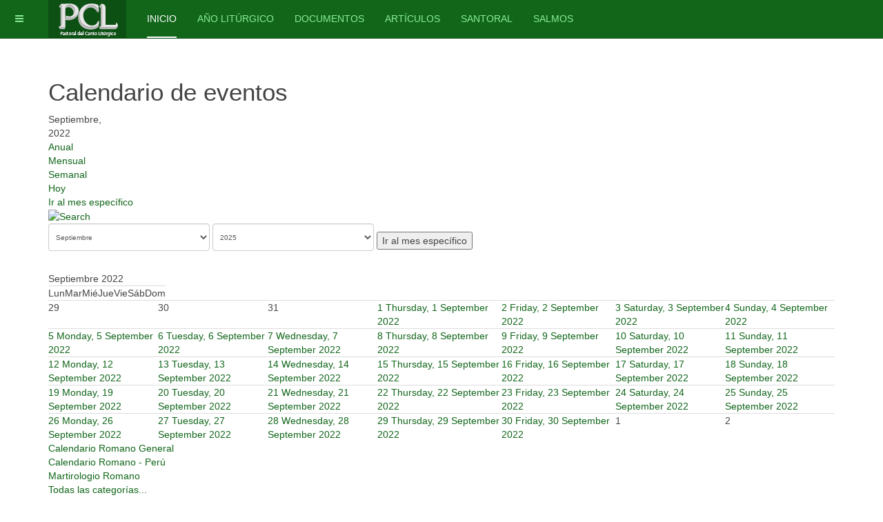

--- FILE ---
content_type: text/html; charset=utf-8
request_url: http://cantoliturgico.org/component/jevents/eventospormes/2022/9/-?Itemid=1
body_size: 9691
content:

<!DOCTYPE html>
<html prefix="og: http://ogp.me/ns#" lang="es-es" dir="ltr"
	  class='com_jevents task-month.calendar itemid-1 j31 mm-hover '>

<head>
	<base href="http://cantoliturgico.org/component/jevents/eventospormes/2022/9/-" />
	<meta http-equiv="content-type" content="text/html; charset=utf-8" />
	<meta name="robots" content="index,follow" />
	<meta name="generator" content="Joomla! - Open Source Content Management" />
	<title>Pastoral del Canto Liturgico</title>
	<link href="http://cantoliturgico.org/index.php?option=com_jevents&amp;task=modlatest.rss&amp;format=feed&amp;type=rss&amp;Itemid=1&amp;modid=0" rel="alternate" type="application/rss+xml" title="RSS 2.0" />
	<link href="http://cantoliturgico.org/index.php?option=com_jevents&amp;task=modlatest.rss&amp;format=feed&amp;type=atom&amp;Itemid=1&amp;modid=0" rel="alternate" type="application/atom+xml" title="Atom 1.0" />
	<link href="/templates/purity_iii/favicon.ico" rel="shortcut icon" type="image/vnd.microsoft.icon" />
	<link href="/templates/purity_iii/local/css/themes/pcl-tiempoordinario/bootstrap.css" rel="stylesheet" type="text/css" />
	<link href="https://cdnjs.cloudflare.com/ajax/libs/simple-line-icons/2.4.1/css/simple-line-icons.min.css" rel="stylesheet" type="text/css" />
	<link href="/components/com_k2/css/k2.css?v=2.11.20230505" rel="stylesheet" type="text/css" />
	<link href="/media/com_jevents/css/bootstrap.css" rel="stylesheet" type="text/css" />
	<link href="/media/com_jevents/css/bootstrap-responsive.css" rel="stylesheet" type="text/css" />
	<link href="/media/com_jevents/lib_jevmodal/css/jevmodal.css" rel="stylesheet" type="text/css" />
	<link href="/components/com_jevents/assets/css/eventsadmin.css?v=3.6.59" rel="stylesheet" type="text/css" />
	<link href="/components/com_jevents/views/flat/assets/css/events_css.css?v=3.6.59" rel="stylesheet" type="text/css" />
	<link href="/components/com_jevents/views/flat/assets/css/modstyle.css?v=3.6.59" rel="stylesheet" type="text/css" />
	<link href="/plugins/system/jce/css/content.css?badb4208be409b1335b815dde676300e" rel="stylesheet" type="text/css" />
	<link href="/templates/system/css/system.css" rel="stylesheet" type="text/css" />
	<link href="/templates/purity_iii/local/css/themes/pcl-tiempoordinario/template.css" rel="stylesheet" type="text/css" />
	<link href="/templates/purity_iii/local/css/themes/pcl-tiempoordinario/megamenu.css" rel="stylesheet" type="text/css" />
	<link href="/templates/purity_iii/local/css/themes/pcl-tiempoordinario/off-canvas.css" rel="stylesheet" type="text/css" />
	<link href="/templates/purity_iii/fonts/font-awesome/css/font-awesome.min.css" rel="stylesheet" type="text/css" />
	<link href="/templates/purity_iii/local/css/themes/pcl-tiempoordinario/layouts/docs.css" rel="stylesheet" type="text/css" />
	<style type="text/css">
.childcat {display:none;}
	</style>
	<script type="application/json" class="joomla-script-options new">{"csrf.token":"5a85f83016e6b3d7d8e8207a6b1628b3","system.paths":{"root":"","base":""}}</script>
	<script src="/media/jui/js/jquery.min.js?e94496dae41340e473b7590b7bc1819c" type="text/javascript"></script>
	<script src="/media/jui/js/jquery-noconflict.js?e94496dae41340e473b7590b7bc1819c" type="text/javascript"></script>
	<script src="/media/jui/js/jquery-migrate.min.js?e94496dae41340e473b7590b7bc1819c" type="text/javascript"></script>
	<script src="/media/k2/assets/js/k2.frontend.js?v=2.11.20230505&sitepath=/" type="text/javascript"></script>
	<script src="/media/system/js/core.js?e94496dae41340e473b7590b7bc1819c" type="text/javascript"></script>
	<script src="/components/com_jevents/assets/js/jQnc.js?v=3.6.59" type="text/javascript"></script>
	<script src="/plugins/system/t3/base-bs3/bootstrap/js/bootstrap.js?e94496dae41340e473b7590b7bc1819c" type="text/javascript"></script>
	<script src="/media/com_jevents/lib_jevmodal/js/jevmodal.js" type="text/javascript"></script>
	<script src="/components/com_jevents/assets/js/view_detailJQ.js?v=3.6.59" type="text/javascript"></script>
	<script src="/plugins/system/t3/base-bs3/js/jquery.tap.min.js" type="text/javascript"></script>
	<script src="/plugins/system/t3/base-bs3/js/off-canvas.js" type="text/javascript"></script>
	<script src="/plugins/system/t3/base-bs3/js/script.js" type="text/javascript"></script>
	<script src="/plugins/system/t3/base-bs3/js/menu.js" type="text/javascript"></script>
	<script src="/templates/purity_iii/js/script.js" type="text/javascript"></script>
	<script src="/templates/purity_iii/js/holder.js" type="text/javascript"></script>
	<script src="/plugins/system/t3/base-bs3/js/nav-collapse.js" type="text/javascript"></script>
	<script src="/modules/mod_jevents_cal/tmpl/default/assets/js/calnav.js?v=3.6.59" type="text/javascript"></script>
	<script src="/media/system/js/mootools-core.js?e94496dae41340e473b7590b7bc1819c" type="text/javascript"></script>
	<script type="text/javascript">
function jevPopover(selector, container) {
	var uikitoptions = {"title":"","pos":"top","delay":150,"delayHide":200,"offset":20,"animation":"uk-animation-fade","duration":100,"cls":"uk-active uk-card uk-card-default uk-padding-remove  uk-background-default","clsPos":"uk-tooltip","mode":"hover,focus","container":"#jevents_body"}; 
	var bsoptions = {"animation":false,"html":true,"placement":"top","selector":false,"title":"","trigger":"hover focus","content":"","delay":{"show":150,"hide":150},"container":"#jevents_body","mouseonly":false};
	uikitoptions.container = container;
	bsoptions.container = container;
	
	if (bsoptions.mouseonly && 'ontouchstart' in document.documentElement) {
		return;
	}
	if (jQuery(selector).length){
		try {
			ys_setuppopover(selector, uikitoptions);
		}
		catch (e) {
			if ('bootstrap' != "uikit"  || typeof UIkit == 'undefined' ) {
			// Do not use this for YooTheme Pro templates otherwise you get strange behaviour!
				if (jQuery(selector).popover )
				{	
					// set data-title and data-content if not set or empty		
					var hoveritems = document.querySelectorAll(selector);
					hoveritems.forEach(function (hoveritem) {
						var title = hoveritem.getAttribute('data-original-title') || hoveritem.getAttribute('title')  || '';
						var body = hoveritem.getAttribute('data-original-content') || hoveritem.getAttribute('data-content') || '';
						if (body == '')
						{
							//hoveritem.setAttribute('data-original-content', 'hello kitty!');
							//hoveritem.setAttribute('data-content', 'hello kitty!');
						}
					});
					jQuery(selector).popover(bsoptions);
				}
				else 
				{
					if ('bootstrap' != "uikit")
					{
						alert("problem with popovers!  Failed to load Bootstrap popovers");
					}
					else 
					{
						alert("problem with popovers! Failed to load UIkit popovers");
					}
				}
			}
			else 
			{
				// Fall back to native uikit
				var hoveritems = document.querySelectorAll(selector);
				hoveritems.forEach(function (hoveritem) {
					var title = hoveritem.getAttribute('data-yspoptitle') || hoveritem.getAttribute('data-original-title') || hoveritem.getAttribute('title');
					var body = hoveritem.getAttribute('data-yspopcontent') || hoveritem.getAttribute('data-content') || hoveritem.getAttribute('data-bs-content') || '';
					var options = hoveritem.getAttribute('data-yspopoptions') || uikitoptions;
					if (typeof options == 'string') {
						options = JSON.parse(options);
					}
					/*
					var phtml = '<div class="uk-card uk-card-default uk-padding-remove uk-background-default" style="width:max-content;border-top-left-radius: 5px;border-top-right-radius: 5px;">' +
					(title != '' ? '<div class="uk-text-emphasis">' + title + '</div>' : '') +
					(body != '' ? '<div class="uk-card-body uk-text-secondary uk-padding-small" style="width:max-content">' + body + '</div>' : '') +
					'</div>';
					*/						
					var phtml = '' +
					(title != '' ? title.replace("jevtt_title", "uk-card-title uk-text-emphasis uk-padding-small").replace(/color:#(.*);/,'color:#$1!important;')  : '') +
					(body != '' ?  body.replace("jevtt_text", "uk-card-body uk-padding-small uk-text-secondary  uk-background-default")  : '') +
					'';
					options.title = phtml;
					
					if (hoveritem.hasAttribute('title')) {
						hoveritem.removeAttribute('title');
					}
			
					UIkit.tooltip(hoveritem, options);
				});
			}	
		}
	}
}
document.addEventListener('DOMContentLoaded', function()
{
	try {
		jevPopover('.hasjevtip', '#jevents_body');
	}
	catch (e) 
	{
	}
});
(function($) {
	if (typeof $.fn.popover == 'undefined')
	{
		// bootstrap popovers not used or loaded
		return;
	}

    var oldHide = $.fn.popover.Constructor.prototype.hide || false;

    $.fn.popover.Constructor.prototype.hide = function() {
		var bootstrap5 = false;
		var bootstrap4 = false;
		try {
	        var testClass = window.bootstrap.Tooltip || window.bootstrap.Modal;
	        var bsVersion = testClass.VERSION.substr(0,1);

		    bootstrap5 = bsVersion >= 5;
		    bootstrap4 = bsVersion >= 4 && !bootstrap5;
		} catch (e) {
		}
        var bootstrap3 = window.jQuery && (typeof jQuery().emulateTransitionEnd == 'function');
        // Bootstrap  3+         
        if (this.config || bootstrap4 || bootstrap3 || bootstrap5)
        {
            //- This is not needed for recent versions of Bootstrap 4
            /*
	        if (this.config.container == '#jevents_body' && this.config.trigger.indexOf('hover') >=0) {
	            var that = this;
	            // try again after what would have been the delay
	            setTimeout(function() {
	                return that.hide.call(that, arguments);
	            }, that.config.delay.hide);
	            return;
	        }
	        */
        }
        // Earlier Bootstraps 
        else
        {
	        if (this.options.container == '#jevents_body' && this.options.trigger.indexOf('hover') >=0  && this.tip().is(':hover')) {
	            var that = this;
	            // try again after what would have been the delay
	            setTimeout(function() {
	                try {
	                    return that.hide.call(that, arguments);
	                }
	                catch (e) 
	                {
	                }
	            }, that.options.delay.hide);
	            return;
	        }
        }
        if ( oldHide )
        {
            oldHide.call(this, arguments);
        }
    };

})(jQuery);function setupSpecificNavigation()
{
	setupMiniCalTouchInteractions("#flatcal_minical", false);
}function setupSpecificNavigation()
{
	setupMiniCalTouchInteractions("#flatcal_minical", false);
}

/*===  EASY GOOGLE ANALYTICS : START TRACKING CODE  ===*/
	(function(i,s,o,g,r,a,m){i['GoogleAnalyticsObject']=r;i[r]=i[r]||function(){
	(i[r].q=i[r].q||[]).push(arguments)},i[r].l=1*new Date();a=s.createElement(o),
	m=s.getElementsByTagName(o)[0];a.async=1;a.src=g;m.parentNode.insertBefore(a,m)
	})(window,document,'script','//www.google-analytics.com/analytics.js','ga');
	ga('create', 'UA-42049290-2', 'cantoliturgico.org');
	ga('send', 'pageview');
/*===  EASY GOOGLE ANALYTICS : END TRACKING CODE  ===*/

	</script>
	<!--[if lte IE 6]>
<link rel="stylesheet" href="http://cantoliturgico.org/components/com_jevents/views/flat/assets/css/ie6.css" />
<![endif]-->

	
<!-- META FOR IOS & HANDHELD -->
	<meta name="viewport" content="width=device-width, initial-scale=1.0, maximum-scale=1.0, user-scalable=no"/>
	<style type="text/stylesheet">
		@-webkit-viewport   { width: device-width; }
		@-moz-viewport      { width: device-width; }
		@-ms-viewport       { width: device-width; }
		@-o-viewport        { width: device-width; }
		@viewport           { width: device-width; }
	</style>
	<script type="text/javascript">
		//<![CDATA[
		if (navigator.userAgent.match(/IEMobile\/10\.0/)) {
			var msViewportStyle = document.createElement("style");
			msViewportStyle.appendChild(
				document.createTextNode("@-ms-viewport{width:auto!important}")
			);
			document.getElementsByTagName("head")[0].appendChild(msViewportStyle);
		}
		//]]>
	</script>
<meta name="HandheldFriendly" content="true"/>
<meta name="apple-mobile-web-app-capable" content="YES"/>
<!-- //META FOR IOS & HANDHELD -->




<!-- Le HTML5 shim and media query for IE8 support -->
<!--[if lt IE 9]>
<script src="//html5shim.googlecode.com/svn/trunk/html5.js"></script>
<script type="text/javascript" src="/plugins/system/t3/base-bs3/js/respond.min.js"></script>
<![endif]-->

<!-- You can add Google Analytics here or use T3 Injection feature -->

<!--[if lt IE 9]>
<link rel="stylesheet" href="/templates/purity_iii/css/ie8.css" type="text/css" />
<![endif]-->
<style>

table.psalm thead {
	background: #aaaaaa; !important;
	color: white; !important;
}

table.psalm td {
	width: 30%; !important;
	border: black 1px solid; !important;
}
table.litdia td {
  border: none !important;
  border-top: none !important;
}

</style>
</head>

<body>

<div class="t3-wrapper docs"> <!-- Need this wrapper for off-canvas menu. Remove if you don't use of-canvas -->

	
<!-- MAIN NAVIGATION -->
<header id="t3-mainnav" class="wrap navbar navbar-default navbar-fixed-top t3-mainnav">

	<!-- OFF-CANVAS -->
			
<button class="btn btn-default off-canvas-toggle " type="button" data-pos="left" data-nav="#t3-off-canvas" data-effect="off-canvas-effect-4">
  <i class="fa fa-bars"></i>
</button>

<!-- OFF-CANVAS SIDEBAR -->
<div id="t3-off-canvas" class="t3-off-canvas ">

  <div class="t3-off-canvas-header">
    <h2 class="t3-off-canvas-header-title">Sidebar</h2>
    <button type="button" class="close" data-dismiss="modal" aria-hidden="true">&times;</button>
  </div>

  <div class="t3-off-canvas-body">
    <div class="t3-module module " id="Mod101"><div class="module-inner"><h3 class="module-title "><span>Calendario</span></h3><div class="module-ct"><div style="margin:0px;padding:0px;border-width:0px;"><span id='testspan101' style='display:none'></span>

<div id="flatcal_minical">
	<table width="165px" cellspacing="1" cellpadding="0" border="0" align="center" class="flatcal_main_t">
		<tr>
			<td style="vertical-align: top;">

				<table style="width:100%;" cellspacing="0" cellpadding="2" border="0" class="flatcal_navbar">
					<tr>
						<td class="link_prev">
							<img border="0" title="Mes anteior" alt="Último mes" class="mod_events_link" src="/components/com_jevents/views/flat/assets/images/mini_arrowleft.gif" onmousedown="callNavigation('http://cantoliturgico.org/index.php?option=com_jevents&amp;task=modcal.ajax&amp;day=1&amp;month=8&amp;year=2022&amp;modid=101&amp;tmpl=component');" ontouchstart="callNavigation('http://cantoliturgico.org/index.php?option=com_jevents&amp;task=modcal.ajax&amp;day=1&amp;month=8&amp;year=2022&amp;modid=101&amp;tmpl=component');" />
                		</td>
		                <td class="flatcal_month_label">
							<a href="/component/jevents/eventospormes/2022/9/-?Itemid=101" style = "text-decoration:none;color:inherit;">Septiembre 2022</a>
		                </td>
						<td class="link_next">
		                    <img border="0" title="Siguiente Mes" alt="Siguiente Mes" class="mod_events_link" src="/components/com_jevents/views/flat/assets/images/mini_arrowright.gif" onmousedown="callNavigation('http://cantoliturgico.org/index.php?option=com_jevents&amp;task=modcal.ajax&amp;day=1&amp;month=10&amp;year=2022&amp;modid=101&amp;tmpl=component');"  ontouchstart="callNavigation('http://cantoliturgico.org/index.php?option=com_jevents&amp;task=modcal.ajax&amp;day=1&amp;month=10&amp;year=2022&amp;modid=101&amp;tmpl=component');" />
                		</td>
					</tr>
				</table><table style="width:100%; " class="flatcal_weekdays"><tr>
<td  class='flatcal_weekdays'>L</td>
<td  class='flatcal_weekdays'>M</td>
<td  class='flatcal_weekdays'>X</td>
<td  class='flatcal_weekdays'>J</td>
<td  class='flatcal_weekdays'>V</td>
<td  class='flatcal_weekdays'><span class="saturday">S</span></td>
<td  class='flatcal_weekdays'><span class="sunday">D</span></td>
</tr>
<tr style='height:auto;'>
<td class='flatcal_othermonth'/>
<td class='flatcal_othermonth'/>
<td class='flatcal_othermonth'/>
<td class='flatcal_daycell'>
<a href="/component/jevents/eventosdiarios/2022/9/1/-?Itemid=101" class = "flatcal_daylink" title = "Ir al calendario - día actual">1</a></td>
<td class='flatcal_daycell'>
<a href="/component/jevents/eventosdiarios/2022/9/2/-?Itemid=101" class = "flatcal_daylink" title = "Ir al calendario - día actual">2</a></td>
<td class='flatcal_daycell'>
<a href="/component/jevents/eventosdiarios/2022/9/3/-?Itemid=101" class = "flatcal_daylink" title = "Ir al calendario - día actual">3</a></td>
<td class='flatcal_sundaycell'>
<a href="/component/jevents/eventosdiarios/2022/9/4/-?Itemid=101" class = "flatcal_sundaylink" title = "Ir al calendario - día actual">4</a></td>
</tr>
<tr style='height:auto;'>
<td class='flatcal_daycell'>
<a href="/component/jevents/eventosdiarios/2022/9/5/-?Itemid=101" class = "flatcal_daylink" title = "Ir al calendario - día actual">5</a></td>
<td class='flatcal_daycell'>
<a href="/component/jevents/eventosdiarios/2022/9/6/-?Itemid=101" class = "flatcal_daylink" title = "Ir al calendario - día actual">6</a></td>
<td class='flatcal_daycell'>
<a href="/component/jevents/eventosdiarios/2022/9/7/-?Itemid=101" class = "flatcal_daylink" title = "Ir al calendario - día actual">7</a></td>
<td class='flatcal_daycell'>
<a href="/component/jevents/eventosdiarios/2022/9/8/-?Itemid=101" class = "flatcal_daylink" title = "Ir al calendario - día actual">8</a></td>
<td class='flatcal_daycell'>
<a href="/component/jevents/eventosdiarios/2022/9/9/-?Itemid=101" class = "flatcal_daylink" title = "Ir al calendario - día actual">9</a></td>
<td class='flatcal_daycell'>
<a href="/component/jevents/eventosdiarios/2022/9/10/-?Itemid=101" class = "flatcal_daylink" title = "Ir al calendario - día actual">10</a></td>
<td class='flatcal_sundaycell'>
<a href="/component/jevents/eventosdiarios/2022/9/11/-?Itemid=101" class = "flatcal_sundaylink" title = "Ir al calendario - día actual">11</a></td>
</tr>
<tr style='height:auto;'>
<td class='flatcal_daycell'>
<a href="/component/jevents/eventosdiarios/2022/9/12/-?Itemid=101" class = "flatcal_daylink" title = "Ir al calendario - día actual">12</a></td>
<td class='flatcal_daycell'>
<a href="/component/jevents/eventosdiarios/2022/9/13/-?Itemid=101" class = "flatcal_daylink" title = "Ir al calendario - día actual">13</a></td>
<td class='flatcal_daycell'>
<a href="/component/jevents/eventosdiarios/2022/9/14/-?Itemid=101" class = "flatcal_daylink" title = "Ir al calendario - día actual">14</a></td>
<td class='flatcal_daycell'>
<a href="/component/jevents/eventosdiarios/2022/9/15/-?Itemid=101" class = "flatcal_daylink" title = "Ir al calendario - día actual">15</a></td>
<td class='flatcal_daycell'>
<a href="/component/jevents/eventosdiarios/2022/9/16/-?Itemid=101" class = "flatcal_daylink" title = "Ir al calendario - día actual">16</a></td>
<td class='flatcal_daycell'>
<a href="/component/jevents/eventosdiarios/2022/9/17/-?Itemid=101" class = "flatcal_daylink" title = "Ir al calendario - día actual">17</a></td>
<td class='flatcal_sundaycell'>
<a href="/component/jevents/eventosdiarios/2022/9/18/-?Itemid=101" class = "flatcal_sundaylink" title = "Ir al calendario - día actual">18</a></td>
</tr>
<tr style='height:auto;'>
<td class='flatcal_daycell'>
<a href="/component/jevents/eventosdiarios/2022/9/19/-?Itemid=101" class = "flatcal_daylink" title = "Ir al calendario - día actual">19</a></td>
<td class='flatcal_daycell'>
<a href="/component/jevents/eventosdiarios/2022/9/20/-?Itemid=101" class = "flatcal_daylink" title = "Ir al calendario - día actual">20</a></td>
<td class='flatcal_daycell'>
<a href="/component/jevents/eventosdiarios/2022/9/21/-?Itemid=101" class = "flatcal_daylink" title = "Ir al calendario - día actual">21</a></td>
<td class='flatcal_daycell'>
<a href="/component/jevents/eventosdiarios/2022/9/22/-?Itemid=101" class = "flatcal_daylink" title = "Ir al calendario - día actual">22</a></td>
<td class='flatcal_daycell'>
<a href="/component/jevents/eventosdiarios/2022/9/23/-?Itemid=101" class = "flatcal_daylink" title = "Ir al calendario - día actual">23</a></td>
<td class='flatcal_daycell'>
<a href="/component/jevents/eventosdiarios/2022/9/24/-?Itemid=101" class = "flatcal_daylink" title = "Ir al calendario - día actual">24</a></td>
<td class='flatcal_sundaycell'>
<a href="/component/jevents/eventosdiarios/2022/9/25/-?Itemid=101" class = "flatcal_sundaylink" title = "Ir al calendario - día actual">25</a></td>
</tr>
<tr style='height:auto;'>
<td class='flatcal_daycell'>
<a href="/component/jevents/eventosdiarios/2022/9/26/-?Itemid=101" class = "flatcal_daylink" title = "Ir al calendario - día actual">26</a></td>
<td class='flatcal_daycell'>
<a href="/component/jevents/eventosdiarios/2022/9/27/-?Itemid=101" class = "flatcal_daylink" title = "Ir al calendario - día actual">27</a></td>
<td class='flatcal_daycell'>
<a href="/component/jevents/eventosdiarios/2022/9/28/-?Itemid=101" class = "flatcal_daylink" title = "Ir al calendario - día actual">28</a></td>
<td class='flatcal_daycell'>
<a href="/component/jevents/eventosdiarios/2022/9/29/-?Itemid=101" class = "flatcal_daylink" title = "Ir al calendario - día actual">29</a></td>
<td class='flatcal_daycell'>
<a href="/component/jevents/eventosdiarios/2022/9/30/-?Itemid=101" class = "flatcal_daylink" title = "Ir al calendario - día actual">30</a></td>
<td class='flatcal_othermonth'/>
<td class='flatcal_othermonth'/>
</tr>
</table>
</td></tr><tr class='full_cal_link'><td> </td></tr></table></div>
<script style='text/javascript'>xyz=1;linkprevious = 'http://cantoliturgico.org/index.php?option=com_jevents&amp;task=modcal.ajax&amp;day=1&amp;month=8&amp;year=2022&amp;modid=101&amp;tmpl=component';
linknext = 'http://cantoliturgico.org/index.php?option=com_jevents&amp;task=modcal.ajax&amp;day=1&amp;month=10&amp;year=2022&amp;modid=101&amp;tmpl=component';
zyx=1;</script></div></div></div></div>
  </div>

</div>
<!-- //OFF-CANVAS SIDEBAR -->

		<!-- //OFF-CANVAS -->

	<div class="container">

		<!-- NAVBAR HEADER -->
		<div class="navbar-header">

			<!-- LOGO -->
			<div class="logo logo-image">
				<div class="logo-image">
					<a href="/" title="Pastoral del Canto Liturgico">
													<img class="logo-img" src="/images/Recurso_6.png" alt="Pastoral del Canto Liturgico" />
						
												
						<span>Pastoral del Canto Liturgico</span>
					</a>
				</div>
			</div>
			<!-- //LOGO -->

											<button type="button" class="navbar-toggle" data-toggle="collapse" data-target=".t3-navbar-collapse">
					<i class="fa fa-bars"></i>
				</button>
			
	    
		</div>
		<!-- //NAVBAR HEADER -->

		<!-- NAVBAR MAIN -->
				<nav class="t3-navbar-collapse navbar-collapse collapse"></nav>
		
		<nav class="t3-navbar navbar-collapse collapse">
			<div  class="t3-megamenu"  data-responsive="true">
<ul itemscope itemtype="http://www.schema.org/SiteNavigationElement" class="nav navbar-nav level0">
<li itemprop='name' class="current active" data-id="101" data-level="1">
<a itemprop='url' class=""  href="/"   data-target="#">Inicio </a>

</li>
<li itemprop='name'  data-id="123" data-level="1">
<a itemprop='url' class=""  href="/ano-liturgico"   data-target="#">Año Litúrgico </a>

</li>
<li itemprop='name'  data-id="124" data-level="1">
<a itemprop='url' class=""  href="/documentos"   data-target="#">Documentos </a>

</li>
<li itemprop='name'  data-id="177" data-level="1">
<a itemprop='url' class=""  href="/articulos"   data-target="#">Artículos </a>

</li>
<li itemprop='name'  data-id="125" data-level="1">
<a itemprop='url' class=""  href="/santoral"   data-target="#">Santoral </a>

</li>
<li itemprop='name'  data-id="126" data-level="1">
<a itemprop='url' class=""  href="/salmos"   data-target="#">Salmos </a>

</li>
</ul>
</div>

		</nav>
    <!-- //NAVBAR MAIN -->

	</div>
</header>
<!-- //MAIN NAVIGATION -->






	

<div id="t3-mainbody" class="container t3-mainbody">
	<div class="row">

		<!-- MAIN CONTENT -->
		<div id="t3-content" class="t3-content col-xs-12">
							<div id="system-message-container">
			</div>
	
						<!-- Event Calendar and Lists Powered by JEvents //-->
		<div id="jevents">
	<div class="contentpaneopen jeventpage     jevbootstrap" id="jevents_header">
							<h2 class="contentheading">Calendario de eventos</h2>
				</div>
	<div class="jev_clear"></div>
	<div class="contentpaneopen  jeventpage   jevbootstrap" id="jevents_body">
	<div class='jev_pretoolbar'></div>		<div class='month_date'><div class='month_title'>Septiembre, </div><div class='month_title_year'>  2022</div></div>		<div class="new-navigation">
			<div class="nav-items">
									<div id="nav-year" >
						<a href="/component/jevents/eventosanual/2022/-?Itemid=1"
						   title="Anual">
							Anual</a>
					</div>
													<div id="nav-month" class="active">
						<a href="/component/jevents/eventospormes/2022/9/-?Itemid=1"
						   title="Mensual">                            Mensual</a>
					</div>
													<div id="nav-week">
						<a href="/component/jevents/eventosporsemana/2022/09/12/-?Itemid=1"
						   title="Semanal">
							Semanal</a>
					</div>
													<div id="nav-today">
						<a href="/component/jevents/eventosdiarios/2026/1/16/-?Itemid=1"
						   title="Hoy">
							Hoy</a>
					</div>
															<div id="nav-jumpto">
			<a href="#"
			   onclick="if (jevjq('#jumpto').hasClass('jev_none')) {jevjq('#jumpto').removeClass('jev_none');} else {jevjq('#jumpto').addClass('jev_none')}return false;"
			   title="Ir al mes específico">
				Ir al mes específico			</a>
		</div>
																						</div>
							<div id="nav-search">
					<a href="/component/jevents/search_form/-?Itemid=1"
					   title="Buscar">
						<img src="http://cantoliturgico.org/components/com_jevents/views/flat/assets/images/icon-search.gif" alt="Search"/>
					</a>
				</div>
								<div id="jumpto"  class="jev_none">
			<form name="BarNav" action="/component/jevents/eventospormes/2026/01/-" method="get">
				<input type="hidden" name="option" value="com_jevents" />
				<input type="hidden" name="task" value="month.calendar" />
				<input type="hidden" name="catids" value=""/><select id="month" name="month" style="font-size:10px;">
	<option value="01">Enero</option>
	<option value="02">Febrero</option>
	<option value="03">Marzo</option>
	<option value="04">Abril</option>
	<option value="05">Mayo</option>
	<option value="06">Junio</option>
	<option value="07">Julio</option>
	<option value="08">Agosto</option>
	<option value="09" selected="selected">Septiembre</option>
	<option value="10">Octubre</option>
	<option value="11">Noviembre</option>
	<option value="12">Diciembre</option>
</select>
<select id="year" name="year" style="font-size:10px;">
	<option value="2025">2025</option>
	<option value="2026">2026</option>
	<option value="2027">2027</option>
	<option value="2028">2028</option>
</select>
				<button onclick="submit(this.form)">Ir al mes específico</button>
				<input type="hidden" name="Itemid" value="1" />
			</form>
		</div>
		

		</div>
			<div class="jev_toprow jev_monthv">
	    <div class="jev_header2">
			<div class="previousmonth" >
		      				</div>
			<div class="currentmonth">
				Septiembre 2022			</div>
			<div class="nextmonth">
		      				</div>
			
		</div>
	</div>

            <table border="0" cellpadding="0" class="cal_top_day_names">
            <tr valign="top">
                					<td class="cal_daysnames">
						<span class="lunes">
                            Lun                        </span>
					</td>
                    					<td class="cal_daysnames">
						<span class="martes">
                            Mar                        </span>
					</td>
                    					<td class="cal_daysnames">
						<span class="miércoles">
                            Mié                        </span>
					</td>
                    					<td class="cal_daysnames">
						<span class="jueves">
                            Jue                        </span>
					</td>
                    					<td class="cal_daysnames">
						<span class="viernes">
                            Vie                        </span>
					</td>
                    					<td class="cal_daysnames">
						<span class="sábado">
                            Sáb                        </span>
					</td>
                    					<td class="cal_daysnames">
						<span class="domingo">
                            Dom                        </span>
					</td>
                                </tr>
            </table>
        <table border="0" cellspacing="1" cellpadding="0" class="cal_table">
            			<tr class="cal_cell_rows">
                                    <td width="14%" class="cal_daysoutofmonth" valign="top">
                        29                    </td>
                    	                    <td width="14%" class="cal_daysoutofmonth" valign="top">
                        30                    </td>
                    	                    <td width="14%" class="cal_daysoutofmonth" valign="top">
                        31                    </td>
                    	                    <td class="cal_daysnoevents">
                                         	<a class="cal_daylink" href="/component/jevents/eventosdiarios/2022/9/1/-?Itemid=1" title="Ir al calendario - día actual">
			    <span class="calview">1</span>
			    <span class="listview">				
				Thursday,  1 September 2022			    </span>
			</a>
                        </td>
                    <td class="cal_daysnoevents">
                                         	<a class="cal_daylink" href="/component/jevents/eventosdiarios/2022/9/2/-?Itemid=1" title="Ir al calendario - día actual">
			    <span class="calview">2</span>
			    <span class="listview">				
				Friday,  2 September 2022			    </span>
			</a>
                        </td>
                    <td class="cal_daysnoevents">
                                         	<a class="cal_daylink" href="/component/jevents/eventosdiarios/2022/9/3/-?Itemid=1" title="Ir al calendario - día actual">
			    <span class="calview">3</span>
			    <span class="listview">				
				Saturday,  3 September 2022			    </span>
			</a>
                        </td>
                    <td class="cal_daysnoevents">
                                         	<a class="cal_daylink" href="/component/jevents/eventosdiarios/2022/9/4/-?Itemid=1" title="Ir al calendario - día actual">
			    <span class="calview">4</span>
			    <span class="listview">				
				Sunday,  4 September 2022			    </span>
			</a>
                        </td>
</tr>
			<tr class="cal_cell_rows">
                                    <td class="cal_daysnoevents">
                                         	<a class="cal_daylink" href="/component/jevents/eventosdiarios/2022/9/5/-?Itemid=1" title="Ir al calendario - día actual">
			    <span class="calview">5</span>
			    <span class="listview">				
				Monday,  5 September 2022			    </span>
			</a>
                        </td>
                    <td class="cal_daysnoevents">
                                         	<a class="cal_daylink" href="/component/jevents/eventosdiarios/2022/9/6/-?Itemid=1" title="Ir al calendario - día actual">
			    <span class="calview">6</span>
			    <span class="listview">				
				Tuesday,  6 September 2022			    </span>
			</a>
                        </td>
                    <td class="cal_daysnoevents">
                                         	<a class="cal_daylink" href="/component/jevents/eventosdiarios/2022/9/7/-?Itemid=1" title="Ir al calendario - día actual">
			    <span class="calview">7</span>
			    <span class="listview">				
				Wednesday,  7 September 2022			    </span>
			</a>
                        </td>
                    <td class="cal_daysnoevents">
                                         	<a class="cal_daylink" href="/component/jevents/eventosdiarios/2022/9/8/-?Itemid=1" title="Ir al calendario - día actual">
			    <span class="calview">8</span>
			    <span class="listview">				
				Thursday,  8 September 2022			    </span>
			</a>
                        </td>
                    <td class="cal_daysnoevents">
                                         	<a class="cal_daylink" href="/component/jevents/eventosdiarios/2022/9/9/-?Itemid=1" title="Ir al calendario - día actual">
			    <span class="calview">9</span>
			    <span class="listview">				
				Friday,  9 September 2022			    </span>
			</a>
                        </td>
                    <td class="cal_daysnoevents">
                                         	<a class="cal_daylink" href="/component/jevents/eventosdiarios/2022/9/10/-?Itemid=1" title="Ir al calendario - día actual">
			    <span class="calview">10</span>
			    <span class="listview">				
				Saturday, 10 September 2022			    </span>
			</a>
                        </td>
                    <td class="cal_daysnoevents">
                                         	<a class="cal_daylink" href="/component/jevents/eventosdiarios/2022/9/11/-?Itemid=1" title="Ir al calendario - día actual">
			    <span class="calview">11</span>
			    <span class="listview">				
				Sunday, 11 September 2022			    </span>
			</a>
                        </td>
</tr>
			<tr class="cal_cell_rows">
                                    <td class="cal_daysnoevents">
                                         	<a class="cal_daylink" href="/component/jevents/eventosdiarios/2022/9/12/-?Itemid=1" title="Ir al calendario - día actual">
			    <span class="calview">12</span>
			    <span class="listview">				
				Monday, 12 September 2022			    </span>
			</a>
                        </td>
                    <td class="cal_daysnoevents">
                                         	<a class="cal_daylink" href="/component/jevents/eventosdiarios/2022/9/13/-?Itemid=1" title="Ir al calendario - día actual">
			    <span class="calview">13</span>
			    <span class="listview">				
				Tuesday, 13 September 2022			    </span>
			</a>
                        </td>
                    <td class="cal_daysnoevents">
                                         	<a class="cal_daylink" href="/component/jevents/eventosdiarios/2022/9/14/-?Itemid=1" title="Ir al calendario - día actual">
			    <span class="calview">14</span>
			    <span class="listview">				
				Wednesday, 14 September 2022			    </span>
			</a>
                        </td>
                    <td class="cal_daysnoevents">
                                         	<a class="cal_daylink" href="/component/jevents/eventosdiarios/2022/9/15/-?Itemid=1" title="Ir al calendario - día actual">
			    <span class="calview">15</span>
			    <span class="listview">				
				Thursday, 15 September 2022			    </span>
			</a>
                        </td>
                    <td class="cal_daysnoevents">
                                         	<a class="cal_daylink" href="/component/jevents/eventosdiarios/2022/9/16/-?Itemid=1" title="Ir al calendario - día actual">
			    <span class="calview">16</span>
			    <span class="listview">				
				Friday, 16 September 2022			    </span>
			</a>
                        </td>
                    <td class="cal_daysnoevents">
                                         	<a class="cal_daylink" href="/component/jevents/eventosdiarios/2022/9/17/-?Itemid=1" title="Ir al calendario - día actual">
			    <span class="calview">17</span>
			    <span class="listview">				
				Saturday, 17 September 2022			    </span>
			</a>
                        </td>
                    <td class="cal_daysnoevents">
                                         	<a class="cal_daylink" href="/component/jevents/eventosdiarios/2022/9/18/-?Itemid=1" title="Ir al calendario - día actual">
			    <span class="calview">18</span>
			    <span class="listview">				
				Sunday, 18 September 2022			    </span>
			</a>
                        </td>
</tr>
			<tr class="cal_cell_rows">
                                    <td class="cal_daysnoevents">
                                         	<a class="cal_daylink" href="/component/jevents/eventosdiarios/2022/9/19/-?Itemid=1" title="Ir al calendario - día actual">
			    <span class="calview">19</span>
			    <span class="listview">				
				Monday, 19 September 2022			    </span>
			</a>
                        </td>
                    <td class="cal_daysnoevents">
                                         	<a class="cal_daylink" href="/component/jevents/eventosdiarios/2022/9/20/-?Itemid=1" title="Ir al calendario - día actual">
			    <span class="calview">20</span>
			    <span class="listview">				
				Tuesday, 20 September 2022			    </span>
			</a>
                        </td>
                    <td class="cal_daysnoevents">
                                         	<a class="cal_daylink" href="/component/jevents/eventosdiarios/2022/9/21/-?Itemid=1" title="Ir al calendario - día actual">
			    <span class="calview">21</span>
			    <span class="listview">				
				Wednesday, 21 September 2022			    </span>
			</a>
                        </td>
                    <td class="cal_daysnoevents">
                                         	<a class="cal_daylink" href="/component/jevents/eventosdiarios/2022/9/22/-?Itemid=1" title="Ir al calendario - día actual">
			    <span class="calview">22</span>
			    <span class="listview">				
				Thursday, 22 September 2022			    </span>
			</a>
                        </td>
                    <td class="cal_daysnoevents">
                                         	<a class="cal_daylink" href="/component/jevents/eventosdiarios/2022/9/23/-?Itemid=1" title="Ir al calendario - día actual">
			    <span class="calview">23</span>
			    <span class="listview">				
				Friday, 23 September 2022			    </span>
			</a>
                        </td>
                    <td class="cal_daysnoevents">
                                         	<a class="cal_daylink" href="/component/jevents/eventosdiarios/2022/9/24/-?Itemid=1" title="Ir al calendario - día actual">
			    <span class="calview">24</span>
			    <span class="listview">				
				Saturday, 24 September 2022			    </span>
			</a>
                        </td>
                    <td class="cal_daysnoevents">
                                         	<a class="cal_daylink" href="/component/jevents/eventosdiarios/2022/9/25/-?Itemid=1" title="Ir al calendario - día actual">
			    <span class="calview">25</span>
			    <span class="listview">				
				Sunday, 25 September 2022			    </span>
			</a>
                        </td>
</tr>
			<tr class="cal_cell_rows">
                                    <td class="cal_daysnoevents">
                                         	<a class="cal_daylink" href="/component/jevents/eventosdiarios/2022/9/26/-?Itemid=1" title="Ir al calendario - día actual">
			    <span class="calview">26</span>
			    <span class="listview">				
				Monday, 26 September 2022			    </span>
			</a>
                        </td>
                    <td class="cal_daysnoevents">
                                         	<a class="cal_daylink" href="/component/jevents/eventosdiarios/2022/9/27/-?Itemid=1" title="Ir al calendario - día actual">
			    <span class="calview">27</span>
			    <span class="listview">				
				Tuesday, 27 September 2022			    </span>
			</a>
                        </td>
                    <td class="cal_daysnoevents">
                                         	<a class="cal_daylink" href="/component/jevents/eventosdiarios/2022/9/28/-?Itemid=1" title="Ir al calendario - día actual">
			    <span class="calview">28</span>
			    <span class="listview">				
				Wednesday, 28 September 2022			    </span>
			</a>
                        </td>
                    <td class="cal_daysnoevents">
                                         	<a class="cal_daylink" href="/component/jevents/eventosdiarios/2022/9/29/-?Itemid=1" title="Ir al calendario - día actual">
			    <span class="calview">29</span>
			    <span class="listview">				
				Thursday, 29 September 2022			    </span>
			</a>
                        </td>
                    <td class="cal_daysnoevents">
                                         	<a class="cal_daylink" href="/component/jevents/eventosdiarios/2022/9/30/-?Itemid=1" title="Ir al calendario - día actual">
			    <span class="calview">30</span>
			    <span class="listview">				
				Friday, 30 September 2022			    </span>
			</a>
                        </td>
                    <td width="14%" class="cal_daysoutofmonth" valign="top">
                        1                    </td>
                    	                    <td width="14%" class="cal_daysoutofmonth" valign="top">
                        2                    </td>
                    	</tr>
</table>
<div class="event_legend_container"><div class="event_legend_item activechildcat" style="border-color:#2222ff"><div class="event_legend_name" style="border-color:#2222ff"><a href="/component/jevents/eventospormes/2022/9/8?Itemid=101" title="Calendario Romano General">Calendario Romano General</a></div>
</div>
<div class="event_legend_item activechildcat" style="border-color:#ff2222"><div class="event_legend_name" style="border-color:#ff2222"><a href="/component/jevents/eventospormes/2022/9/9?Itemid=101" title="Calendario Romano - Perú">Calendario Romano - Perú</a></div>
</div>
<div class="event_legend_item activechildcat" style="border-color:#427a24"><div class="event_legend_name" style="border-color:#427a24"><a href="/component/jevents/eventospormes/2022/9/13?Itemid=101" title="Martirologio Romano">Martirologio Romano</a></div>
</div>
<div class="event_legend_item " style="border-color:#d3d3d3"><div class="event_legend_name" style="border-color:#d3d3d3"><a href="/component/jevents/eventospormes/2022/9/-?Itemid=101" title="Todas las categorías...">Todas las categorías...</a></div>
<div class="event_legend_desc"  style="border-color:#d3d3d3">Mostrar eventos de todas las categorías</div></div>
<br style="clear:both" /></div>
<br style='clear:both;height:0px;line-height:0px;'/>	</div>
	</div>
		</div>
		<!-- //MAIN CONTENT -->

	</div>
</div> 


	
<!-- BACK TOP TOP BUTTON -->
<div id="back-to-top" data-spy="affix" data-offset-top="300" class="back-to-top hidden-xs hidden-sm affix-top">
  <button class="btn btn-primary" title="Back to Top"><i class="fa fa-caret-up"></i></button>
</div>
<script type="text/javascript">
(function($) {
	// Back to top
	$('#back-to-top').on('click', function(){
		$("html, body").animate({scrollTop: 0}, 500);
		return false;
	});
    $(window).on('load', function(){
        // hide button to top if the document height not greater than window height*2;using window load for more accurate calculate.    
        if ((parseInt($(window).height())*2)>(parseInt($(document).height()))) {
            $('#back-to-top').hide();
        } 
    });
})(jQuery);
</script>
<!-- BACK TO TOP BUTTON -->

<!-- FOOTER -->
<footer id="t3-footer" class="wrap t3-footer">

	
	<section class="t3-copyright">
		<div class="container">
			<div class="row">
				<div class="col-md-12 copyright ">
					
<div id="k2ModuleBox92" class="k2BreadcrumbsBlock">
    <span class="bcTitle">Usted está aquí:</span><a href="http://cantoliturgico.org/">Inicio</a><span class="bcSeparator">/</span>Pastoral del Canto Liturgico</div>

          <small>
            <a href="http://twitter.github.io/bootstrap/" title="Bootstrap by Twitter" target="_blank">Bootstrap</a> is a front-end framework of Twitter, Inc. Code licensed under <a href="https://github.com/twbs/bootstrap/blob/master/LICENSE" title="MIT License" target="_blank">MIT License.</a>
          </small>
          <small>
            <a href="http://fortawesome.github.io/Font-Awesome/" target="_blank">Font Awesome</a> font licensed under <a href="http://scripts.sil.org/OFL">SIL OFL 1.1</a>.
          </small>
				</div>
							</div>
		</div>
	</section>

</footer>
<!-- //FOOTER -->

</div>


</body>
</html>

--- FILE ---
content_type: text/css
request_url: http://cantoliturgico.org/templates/purity_iii/local/css/themes/pcl-tiempoordinario/layouts/docs.css
body_size: 1494
content:
.docs-section {
  margin-bottom: 40px;
}
.docs-section .page-header {
  margin-bottom: 20px;
}
.docs-section .page-header h1 {
  font-size: 42px;
}
.example-type h1,
.example-type h2,
.example-type h3,
.example-type h4,
.example-type h5,
.example-type h6 {
  margin: 20px 0;
}
.example-colors .swatch-item {
  width: 100%;
  min-height: 100px;
  position: relative;
  background: #444444;
  color: #fff;
  margin-bottom: 20px;
}
.example-colors .swatch-item dl {
  width: 100%;
  position: absolute;
  bottom: 0;
  padding: 20px;
  margin: 0;
}
.example-colors .color-brand-primary {
  background: #11661a;
}
.example-colors .color-brand-secondary {
  background: #3e9b52;
}
.example-colors .color-brand-success {
  background: #3e9b52;
}
.example-colors .color-brand-danger {
  background: #cc0000;
}
.example-colors .color-brand-warning {
  background: #ff8800;
}
.example-colors .color-brand-info {
  background: #0099cc;
}
.example-colors .color-gray-darker {
  background: #222222;
}
.example-colors .color-gray-dark {
  background: #444444;
}
.example-colors .color-gray {
  background: #666666;
}
.example-colors .color-gray-light {
  background: #999999;
  color: #444444;
}
.example-colors .color-gray-lighter {
  background: #eeeeee;
  color: #444444;
}
.example-colors .color-gray-lightest {
  background: #f7f7f7;
  color: #444444;
}
.example-buttons .btn,
.example-inputs .btn,
.example-buttons .form-control,
.example-inputs .form-control {
  width: 100%;
  margin-bottom: 20px;
}

--- FILE ---
content_type: text/plain
request_url: https://www.google-analytics.com/j/collect?v=1&_v=j102&a=945339498&t=pageview&_s=1&dl=http%3A%2F%2Fcantoliturgico.org%2Fcomponent%2Fjevents%2Feventospormes%2F2022%2F9%2F-%3FItemid%3D1&ul=en-us%40posix&dt=Pastoral%20del%20Canto%20Liturgico&sr=1280x720&vp=1280x720&_u=IEBAAAABAAAAACAAI~&jid=825824807&gjid=998824293&cid=536418855.1768579846&tid=UA-42049290-2&_gid=313887363.1768579846&_r=1&_slc=1&z=681424247
body_size: -286
content:
2,cG-J1PRV9HYLH